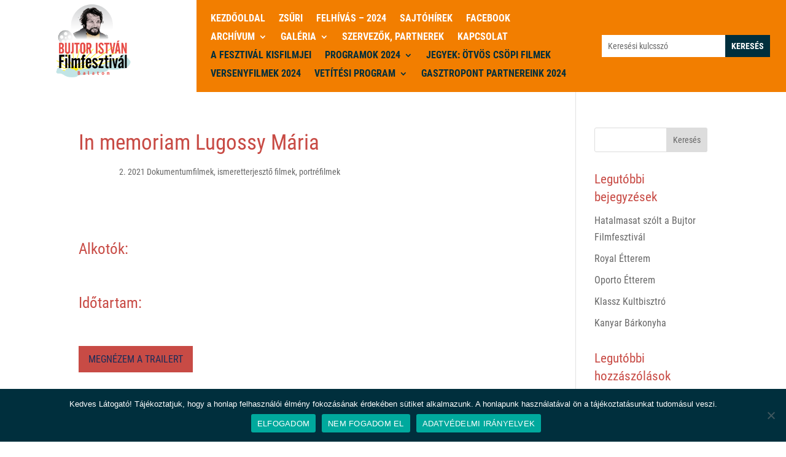

--- FILE ---
content_type: text/css; charset=utf-8
request_url: https://bujtorfilmfesztival.hu/wp-content/themes/Divi-Child-Theme/style.css
body_size: 712
content:
/*
 Theme Name:  Divi Child Theme
 Theme URI:    https://divilife.com
 Description:  Child Theme for Divi
 Author:       Tim Strifler
 Author URI:   https://divilife.com
 Template:     Divi
 Version:      1.0.0
*/

/*****Add any custom CSS below this line*****/

/* lato-300 - latin-ext */
@font-face {
  font-family: 'Lato';
  font-style: normal;
  font-weight: 300;
  src: url('/wp-content/uploads/fonts/lato-v16-latin-ext-300.eot'); /* IE9 Compat Modes */
  src: local('Lato Light'), local('Lato-Light'),
       url('/wp-content/uploads/fonts/lato-v16-latin-ext-300.eot?#iefix') format('embedded-opentype'), /* IE6-IE8 */
       url('/wp-content/uploads/fonts/lato-v16-latin-ext-300.woff2') format('woff2'), /* Super Modern Browsers */
       url('/wp-content/uploads/fonts/lato-v16-latin-ext-300.woff') format('woff'), /* Modern Browsers */
       url('/wp-content/uploads/fonts/lato-v16-latin-ext-300.ttf') format('truetype'), /* Safari, Android, iOS */
       url('/wp-content/uploads/fonts/lato-v16-latin-ext-300.svg#Lato') format('svg'); /* Legacy iOS */
}

/* lato-regular - latin-ext */
@font-face {
  font-family: 'Lato';
  font-style: normal;
  font-weight: 400;
  src: url('/wp-content/uploads/fonts/lato-v16-latin-ext-regular.eot'); /* IE9 Compat Modes */
  src: local('Lato Regular'), local('Lato-Regular'),
       url('/wp-content/uploads/fonts/lato-v16-latin-ext-regular.eot?#iefix') format('embedded-opentype'), /* IE6-IE8 */
       url('/wp-content/uploads/fonts/lato-v16-latin-ext-regular.woff2') format('woff2'), /* Super Modern Browsers */
       url('/wp-content/uploads/fonts/lato-v16-latin-ext-regular.woff') format('woff'), /* Modern Browsers */
       url('/wp-content/uploads/fonts/lato-v16-latin-ext-regular.ttf') format('truetype'), /* Safari, Android, iOS */
       url('/wp-content/uploads/fonts/lato-v16-latin-ext-regular.svg#Lato') format('svg'); /* Legacy iOS */
}

/* lato-700 - latin-ext */
@font-face {
  font-family: 'Lato';
  font-style: normal;
  font-weight: 700;
  src: url('/wp-content/uploads/fonts/lato-v16-latin-ext-700.eot'); /* IE9 Compat Modes */
  src: local('Lato Bold'), local('Lato-Bold'),
       url('/wp-content/uploads/fonts/lato-v16-latin-ext-700.eot?#iefix') format('embedded-opentype'), /* IE6-IE8 */
       url('/wp-content/uploads/fonts/lato-v16-latin-ext-700.woff2') format('woff2'), /* Super Modern Browsers */
       url('/wp-content/uploads/fonts/lato-v16-latin-ext-700.woff') format('woff'), /* Modern Browsers */
       url('/wp-content/uploads/fonts/lato-v16-latin-ext-700.ttf') format('truetype'), /* Safari, Android, iOS */
       url('/wp-content/uploads/fonts/lato-v16-latin-ext-700.svg#Lato') format('svg'); /* Legacy iOS */
}


/* roboto-condensed-300 - latin-ext */
@font-face {
  font-family: 'Roboto Condensed';
  font-style: normal;
  font-weight: 300;
  src: url('/wp-content/uploads/fonts/roboto-condensed-v18-latin-ext-300.eot'); /* IE9 Compat Modes */
  src: local('Roboto Condensed Light'), local('RobotoCondensed-Light'),
       url('/wp-content/uploads/fonts/roboto-condensed-v18-latin-ext-300.eot?#iefix') format('embedded-opentype'), /* IE6-IE8 */
       url('/wp-content/uploads/fonts/roboto-condensed-v18-latin-ext-300.woff2') format('woff2'), /* Super Modern Browsers */
       url('/wp-content/uploads/fonts/roboto-condensed-v18-latin-ext-300.woff') format('woff'), /* Modern Browsers */
       url('/wp-content/uploads/fonts/roboto-condensed-v18-latin-ext-300.ttf') format('truetype'), /* Safari, Android, iOS */
       url('/wp-content/uploads/fonts/roboto-condensed-v18-latin-ext-300.svg#RobotoCondensed') format('svg'); /* Legacy iOS */
}

/* roboto-condensed-regular - latin-ext */
@font-face {
  font-family: 'Roboto Condensed';
  font-style: normal;
  font-weight: 400;
  src: url('/wp-content/uploads/fonts/roboto-condensed-v18-latin-ext-regular.eot'); /* IE9 Compat Modes */
  src: local('Roboto Condensed'), local('RobotoCondensed-Regular'),
       url('/wp-content/uploads/fonts/roboto-condensed-v18-latin-ext-regular.eot?#iefix') format('embedded-opentype'), /* IE6-IE8 */
       url('/wp-content/uploads/fonts/roboto-condensed-v18-latin-ext-regular.woff2') format('woff2'), /* Super Modern Browsers */
       url('/wp-content/uploads/fonts/roboto-condensed-v18-latin-ext-regular.woff') format('woff'), /* Modern Browsers */
       url('/wp-content/uploads/fonts/roboto-condensed-v18-latin-ext-regular.ttf') format('truetype'), /* Safari, Android, iOS */
       url('/wp-content/uploads/fonts/roboto-condensed-v18-latin-ext-regular.svg#RobotoCondensed') format('svg'); /* Legacy iOS */
}

/* roboto-condensed-700 - latin-ext */
@font-face {
  font-family: 'Roboto Condensed';
  font-style: normal;
  font-weight: 700;
  src: url('/wp-content/uploads/fonts/roboto-condensed-v18-latin-ext-700.eot'); /* IE9 Compat Modes */
  src: local('Roboto Condensed Bold'), local('RobotoCondensed-Bold'),
       url('/wp-content/uploads/fonts/roboto-condensed-v18-latin-ext-700.eot?#iefix') format('embedded-opentype'), /* IE6-IE8 */
       url('/wp-content/uploads/fonts/roboto-condensed-v18-latin-ext-700.woff2') format('woff2'), /* Super Modern Browsers */
       url('/wp-content/uploads/fonts/roboto-condensed-v18-latin-ext-700.woff') format('woff'), /* Modern Browsers */
       url('/wp-content/uploads/fonts/roboto-condensed-v18-latin-ext-700.ttf') format('truetype'), /* Safari, Android, iOS */
       url('/wp-content/uploads/fonts/roboto-condensed-v18-latin-ext-700.svg#RobotoCondensed') format('svg'); /* Legacy iOS */
}


--- FILE ---
content_type: text/css; charset=utf-8
request_url: https://bujtorfilmfesztival.hu/wp-content/et-cache/3706/et-core-unified-tb-14-tb-150-deferred-3706.min.css?ver=1766747024
body_size: 1026
content:
.et_pb_section_0_tb_header.et_pb_section{padding-top:0px;padding-right:0px;padding-bottom:0px;padding-left:0px}.et_pb_section_0_tb_header{z-index:99999;position:fixed!important;top:0px;bottom:auto;left:0px;right:auto}body.logged-in.admin-bar .et_pb_section_0_tb_header{top:calc(0px + 32px)}.et_pb_row_0_tb_header.et_pb_row{padding-top:0px!important;padding-bottom:0px!important;margin-top:0px!important;margin-right:0px!important;margin-bottom:0px!important;margin-left:0px!important;padding-top:0px;padding-bottom:0px}.et_pb_row_0_tb_header,body #page-container .et-db #et-boc .et-l .et_pb_row_0_tb_header.et_pb_row,body.et_pb_pagebuilder_layout.single #page-container #et-boc .et-l .et_pb_row_0_tb_header.et_pb_row,body.et_pb_pagebuilder_layout.single.et_full_width_page #page-container #et-boc .et-l .et_pb_row_0_tb_header.et_pb_row{width:100%;max-width:none}.et_pb_row_0_tb_header{z-index:999999!important;position:relative}.et_pb_image_0_tb_header{width:150px;max-width:150px;text-align:center}.et_pb_menu_0_tb_header.et_pb_menu ul li a{font-weight:700;text-transform:uppercase;font-size:16px;color:#ffffff!important}.et_pb_menu_0_tb_header.et_pb_menu ul li.current-menu-item a{color:rgba(255,255,255,0.63)!important}.et_pb_menu_0_tb_header.et_pb_menu .nav li ul{background-color:#002f3d!important}.et_pb_menu_1_tb_header.et_pb_menu .et_mobile_menu,.et_pb_menu_1_tb_header.et_pb_menu .et_mobile_menu ul,.et_pb_menu_0_tb_header.et_pb_menu .et_mobile_menu,.et_pb_menu_0_tb_header.et_pb_menu .et_mobile_menu ul{background-color:#ffffff!important}.et_pb_menu_0_tb_header .et_pb_menu_inner_container>.et_pb_menu__logo-wrap,.et_pb_menu_0_tb_header .et_pb_menu__logo-slot,.et_pb_menu_1_tb_header .et_pb_menu_inner_container>.et_pb_menu__logo-wrap,.et_pb_menu_1_tb_header .et_pb_menu__logo-slot{width:auto;max-width:100%}.et_pb_menu_0_tb_header .et_pb_menu_inner_container>.et_pb_menu__logo-wrap .et_pb_menu__logo img,.et_pb_menu_0_tb_header .et_pb_menu__logo-slot .et_pb_menu__logo-wrap img,.et_pb_menu_1_tb_header .et_pb_menu_inner_container>.et_pb_menu__logo-wrap .et_pb_menu__logo img,.et_pb_menu_1_tb_header .et_pb_menu__logo-slot .et_pb_menu__logo-wrap img{height:auto;max-height:none}.et_pb_menu_1_tb_header .et_pb_menu__icon.et_pb_menu__cart-button,.et_pb_menu_1_tb_header .et_pb_menu__icon.et_pb_menu__search-button,.et_pb_menu_1_tb_header .et_pb_menu__icon.et_pb_menu__close-search-button,.et_pb_menu_1_tb_header .mobile_nav .mobile_menu_bar:before,.et_pb_menu_0_tb_header .et_pb_menu__icon.et_pb_menu__cart-button,.et_pb_menu_0_tb_header .mobile_nav .mobile_menu_bar:before,.et_pb_menu_0_tb_header .et_pb_menu__icon.et_pb_menu__search-button,.et_pb_menu_0_tb_header .et_pb_menu__icon.et_pb_menu__close-search-button{color:#c84b45}.et_pb_menu_1_tb_header.et_pb_menu ul li a{font-weight:700;text-transform:uppercase;font-size:16px;color:#002f3d!important}.et_pb_menu_1_tb_header.et_pb_menu ul li.current-menu-item a{color:rgba(255,255,255,0.69)!important}.et_pb_menu_1_tb_header.et_pb_menu .nav li ul{background-color:#002f3d!important;border-color:#ffffff}.et_pb_menu_1_tb_header.et_pb_menu .et_mobile_menu{border-color:#ffffff}.et_pb_menu_1_tb_header.et_pb_menu .nav li ul.sub-menu a{color:#ffffff!important}.et_pb_menu_1_tb_header.et_pb_menu .nav li ul.sub-menu li.current-menu-item a{color:#F27E00!important}.et_pb_search_0_tb_header input.et_pb_searchsubmit{font-weight:800;text-transform:uppercase;color:#ffffff!important;background-color:#002f3d!important;border-color:#002f3d!important}.et_pb_search_0_tb_header .et_pb_searchform{background-color:#ffffff}.et_pb_search_0_tb_header.et_pb_search,.et_pb_search_0_tb_header input.et_pb_s{border-radius:0px 0px 0px 0px;overflow:hidden}.et_pb_search_0_tb_header.et_pb_search{border-width:0px}.et_pb_search_0_tb_header{overflow-x:hidden;overflow-y:hidden}.et_pb_search_0_tb_header input.et_pb_s{padding-top:0.715em!important;padding-bottom:0.715em!important;padding-left:0.715em!important;border-color:#002f3d!important;height:auto;min-height:0}.et_pb_column_0_tb_header{padding-right:22px;padding-left:0px;display:flex;flex-direction:column;justify-content:center}.et_pb_column_1_tb_header{background-color:#F27E00;padding-right:2vw;padding-left:23px;display:flex;flex-direction:column;justify-content:center}.et_pb_column_2_tb_header{background-color:#F27E00;padding-right:2vw;padding-left:20px;display:flex;flex-direction:column;justify-content:center}@media only screen and (max-width:980px){.et_pb_row_0_tb_header.et_pb_row{padding-right:2vw!important;padding-left:2vw!important;padding-right:2vw!important;padding-left:2vw!important;width:}.et_pb_image_0_tb_header .et_pb_image_wrap img{width:auto}.et_pb_column_2_tb_header{padding-bottom:20px;padding-left:2vw}}@media only screen and (min-width:768px) and (max-width:980px){.et_pb_section_0_tb_header,.et_pb_menu_0_tb_header,.et_pb_menu_1_tb_header{display:none!important}}@media only screen and (max-width:767px){.et_pb_section_0_tb_header,.et_pb_menu_0_tb_header,.et_pb_menu_1_tb_header{display:none!important}.et_pb_row_0_tb_header.et_pb_row{padding-right:0vw!important;padding-left:0vw!important;padding-right:0vw!important;padding-left:0vw!important;width:}.et_pb_image_0_tb_header .et_pb_image_wrap img{width:auto}.et_pb_column_2_tb_header{padding-right:2vw;padding-left:2vw}}

--- FILE ---
content_type: text/plain
request_url: https://www.google-analytics.com/j/collect?v=1&_v=j102&a=1904302440&t=pageview&_s=1&dl=https%3A%2F%2Fbujtorfilmfesztival.hu%2Fin-memoriam-lugossy-maria%2F&ul=en-us%40posix&dt=In%20Memoriam%20Lugossy%20M%C3%A1ria%20-%20Bujtor%20Filmfesztiv%C3%A1l&sr=1280x720&vp=1280x720&_u=YEBAAEABAAAAACAAI~&jid=176841229&gjid=1188527227&cid=820836951.1768468928&tid=UA-170078643-1&_gid=1975581103.1768468928&_r=1&_slc=1&gtm=45He61d1h1n815GSG25Fv831716862za200zd831716862&gcd=13l3l3l3l1l1&dma=0&tag_exp=103116026~103200004~104527906~104528500~104684208~104684211~105391253~115495938~115938465~115938469~115985661~116910502~116988316~117041587&z=1906452821
body_size: -452
content:
2,cG-EKLWNJLK9E

--- FILE ---
content_type: image/svg+xml
request_url: https://bujtorfilmfesztival.hu/wp-content/uploads/2020/05/bujtor-filmfesztival-facebook.svg
body_size: 678
content:
<?xml version="1.0" encoding="UTF-8"?> <!-- Generator: Adobe Illustrator 24.1.2, SVG Export Plug-In . SVG Version: 6.00 Build 0) --> <svg xmlns="http://www.w3.org/2000/svg" xmlns:xlink="http://www.w3.org/1999/xlink" version="1.2" id="Layer_1" x="0px" y="0px" viewBox="0 0 297.2 566.9" overflow="visible" xml:space="preserve"> <path fill-rule="evenodd" fill="#FFFFFF" d="M276.9,207.6h-81.6c-4.7,0-8.6-3.8-8.6-8.6v-54.3c0-0.6,0.1-1.2,0.2-1.7 c6.2-47.4,66.9-49.9,90.6-49V21.9c-30.4-5.8-156.8-23.2-184.6,80.4c-0.1,0.7-0.2,1.5-0.6,2.3c-1.6,4.8-2.6,16.7-3.3,30.4 c-1.3,26.3-1.1,58.2-1.1,64c0,4.7-3.8,8.6-8.5,8.6l-62.2,0V287h66.6c4.7,0,8.6,3.8,8.6,8.6v254.1h92.3V295.6c0-4.7,3.8-8.6,8.6-8.6 h76L276.9,207.6L276.9,207.6z M203.9,190.4h82.5l0.8,0.1c4.7,0.4,8.2,4.6,7.7,9.3l-9.4,96c-0.1,4.7-3.9,8.4-8.6,8.4h-75.1v254.1 c0,4.7-3.8,8.6-8.6,8.6H83.8c-4.7,0-8.6-3.8-8.6-8.6V304.2H8.6c-4.7,0-8.6-3.8-8.6-8.6V199c0-4.7,3.8-8.6,8.6-8.6h62.2 c0-12.8,0.1-36.3,1.1-56.3c0.7-14.9,2-28.2,4-34.6c0.1-0.5,0.3-1.1,0.5-1.6c34.7-129.8,199.9-94.1,211-91.5c2.4,0.4,4.5,1.8,5.8,3.7 c0.9,1.4,1.5,3,1.5,4.8c0,29.5,0.7,59.7-0.1,89.1c-0.5,4.7-4.7,8.1-9.4,7.7c-0.2,0-75.8-8.6-81.3,33.6V190.4z"></path> </svg> 

--- FILE ---
content_type: image/svg+xml
request_url: https://bujtorfilmfesztival.hu/wp-content/uploads/2020/05/bujtor-filmfesztival-youtube.svg
body_size: 1202
content:
<?xml version="1.0" encoding="UTF-8"?> <!-- Generator: Adobe Illustrator 24.1.2, SVG Export Plug-In . SVG Version: 6.00 Build 0) --> <svg xmlns="http://www.w3.org/2000/svg" xmlns:xlink="http://www.w3.org/1999/xlink" version="1.2" id="Layer_1" x="0px" y="0px" viewBox="0 0 775.7 566.9" overflow="visible" xml:space="preserve"> <path fill-rule="evenodd" fill="#FFFFFF" d="M745.3,115.6c-3.1-26.1-7.6-42.7-12.4-53.5c-4.2-9.5-8.5-14-12.1-16.8l-0.5-0.4 c-5.9-4.4-14.6-7.5-25.7-9.8c-12.5-2.6-27.7-4.2-45.3-5.4c-29.1-2-67.8-3.6-112.2-4.6c-43.8-1-94.9-1.6-149.3-1.6 c-54.4,0-105.5,0.6-149.3,1.6c-44.4,1.1-83.1,2.6-112.2,4.6c-17.5,1.2-32.8,2.8-45.3,5.4c-11.4,2.4-20.3,5.6-26.2,10.2 c-3.5,2.7-7.8,7.3-12,16.8c-4.8,10.8-9.3,27.4-12.4,53.5l0,0.2c-4.5,39-6.8,103.2-6.8,167.6c0,64.5,2.3,128.8,6.9,167.8 c3.1,26.1,7.6,42.7,12.4,53.5c4.2,9.5,8.5,14,12,16.8c5.9,4.6,14.8,7.9,26.3,10.3l0.5,0.1c12.4,2.6,27.5,4.1,44.8,5.3 c29.2,2,68.1,3.5,112.7,4.6c43.7,1,94.5,1.6,148.8,1.6c54.2,0,105.1-0.6,148.8-1.6c44.6-1.1,83.5-2.6,112.7-4.6 c17.5-1.2,32.8-2.8,45.2-5.4c11.4-2.4,20.3-5.7,26.2-10.3l0.5-0.4c3.4-2.8,7.5-7.3,11.5-16.4c4.8-10.8,9.3-27.3,12.4-53.4 c4.6-39,6.9-103.3,6.9-167.8C752.2,218.9,749.9,154.6,745.3,115.6L745.3,115.6z M754.3,52.6c5.7,12.7,11,31.6,14.3,60.3 c4.7,40.1,7.1,105.4,7.1,170.5c0,65.1-2.4,130.4-7.1,170.5c-3.4,28.7-8.6,47.6-14.3,60.3c-6,13.4-12.6,20.5-18.3,25.1l-0.7,0.6 c-9,7-21,11.7-35.9,14.8c-13.7,2.9-30,4.6-48.6,5.9c-28.8,1.9-68.1,3.5-113.7,4.6c-46.3,1.1-97.4,1.7-149.3,1.7 c-51.9,0-103-0.6-149.3-1.7c-45.6-1.1-84.9-2.7-113.7-4.6c-18.3-1.3-34.5-2.9-48.2-5.8l-0.4-0.1c-14.8-3.1-26.8-7.7-35.8-14.8 c-5.8-4.5-12.7-11.7-19-25.7c-5.7-12.7-11-31.6-14.3-60.3C2.4,413.9,0,348.6,0,283.5c0-64.9,2.3-130,7-170.1l0-0.4 c3.4-28.7,8.7-47.5,14.3-60.3c6.2-14,13.2-21.2,19-25.7c9-7,21.1-11.6,35.9-14.7c13.8-2.9,30-4.6,48.5-5.8 c28.7-2,67.8-3.5,113.2-4.6C284.4,0.6,335.7,0,387.8,0c52.1,0,103.4,0.6,149.8,1.7c45.4,1.1,84.5,2.7,113.2,4.6 c18.5,1.3,34.7,2.9,48.5,5.8c14.4,3,26.2,7.5,35.1,14.2l0.8,0.6C741.1,31.4,748,38.6,754.3,52.6L754.3,52.6z M285.4,401.7l0-236.6 c0-6.5,5.3-11.8,11.8-11.8c2.1,0,4,0.5,5.7,1.5L529.4,273c5.8,3,8,10.1,5,15.8c-1.3,2.5-3.4,4.4-5.9,5.4l-226,117.8 c-5.7,3-12.8,0.8-15.8-5C285.8,405.4,285.4,403.6,285.4,401.7L285.4,401.7z M308.8,184.5l189.8,98.9l-189.8,98.9V184.5z"></path> </svg> 